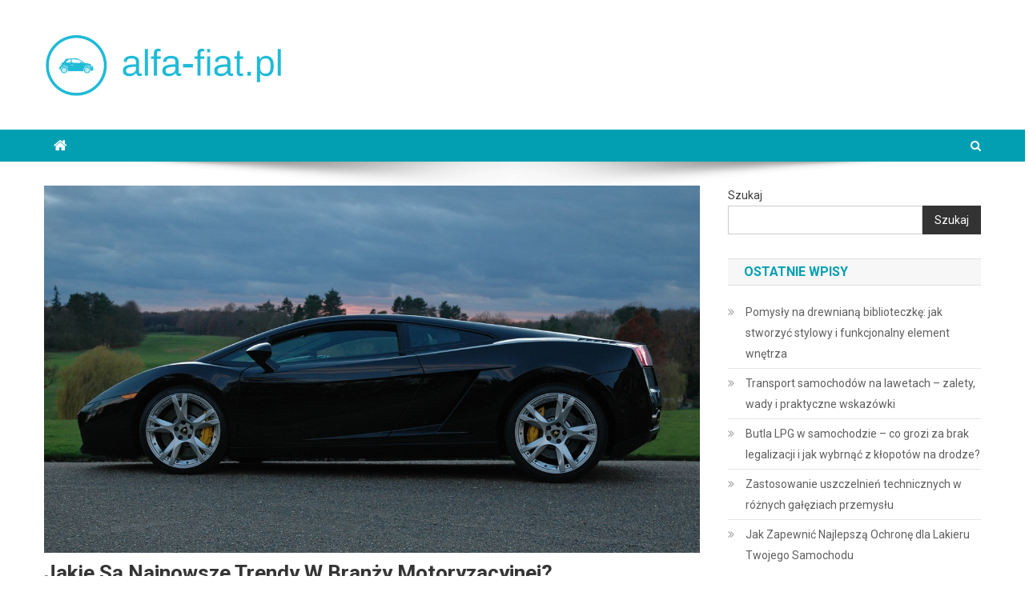

--- FILE ---
content_type: text/html; charset=UTF-8
request_url: https://alfa-fiat.pl/jakie-sa-najnowsze-trendy-w-branzy-motoryzacyjnej/
body_size: 82956
content:

<!doctype html>
<html lang="pl-PL">
<head>
<meta charset="UTF-8">
<meta name="viewport" content="width=device-width, initial-scale=1">
<link rel="profile" href="https://gmpg.org/xfn/11">

<meta name='robots' content='index, follow, max-image-preview:large, max-snippet:-1, max-video-preview:-1' />

	<!-- This site is optimized with the Yoast SEO plugin v26.8 - https://yoast.com/product/yoast-seo-wordpress/ -->
	<title>Jakie są najnowsze trendy w branży motoryzacyjnej? - alfa-fiat.pl</title>
	<link rel="canonical" href="https://alfa-fiat.pl/jakie-sa-najnowsze-trendy-w-branzy-motoryzacyjnej/" />
	<meta property="og:locale" content="pl_PL" />
	<meta property="og:type" content="article" />
	<meta property="og:title" content="Jakie są najnowsze trendy w branży motoryzacyjnej? - alfa-fiat.pl" />
	<meta property="og:description" content="Branża motoryzacyjna przechodzi obecnie prawdziwą rewolucję, a najnowsze trendy wskazują na dynamiczne zmiany, które kształtują przyszłość transportu. Elektryfikacja pojazdów, innowacyjne technologie oraz zmieniające się preferencje konsumentów to tylko niektóre z aspektów, które mają ogromny wpływ na rynek. W miarę jak coraz więcej osób zwraca uwagę na kwestie ekologiczne, producenci samochodów stają przed wyzwaniem dostosowania się [&hellip;]" />
	<meta property="og:url" content="https://alfa-fiat.pl/jakie-sa-najnowsze-trendy-w-branzy-motoryzacyjnej/" />
	<meta property="og:site_name" content="alfa-fiat.pl" />
	<meta property="article:published_time" content="2022-04-27T03:15:52+00:00" />
	<meta property="article:modified_time" content="2025-12-29T11:52:33+00:00" />
	<meta property="og:image" content="https://alfa-fiat.pl/wp-content/uploads/2023/03/Lamborghini_1678275997.jpg" />
	<meta property="og:image:width" content="1280" />
	<meta property="og:image:height" content="718" />
	<meta property="og:image:type" content="image/jpeg" />
	<meta name="author" content="alfa-fiat.pl" />
	<meta name="twitter:card" content="summary_large_image" />
	<meta name="twitter:label1" content="Napisane przez" />
	<meta name="twitter:data1" content="alfa-fiat.pl" />
	<meta name="twitter:label2" content="Szacowany czas czytania" />
	<meta name="twitter:data2" content="8 minut" />
	<script type="application/ld+json" class="yoast-schema-graph">{"@context":"https://schema.org","@graph":[{"@type":"Article","@id":"https://alfa-fiat.pl/jakie-sa-najnowsze-trendy-w-branzy-motoryzacyjnej/#article","isPartOf":{"@id":"https://alfa-fiat.pl/jakie-sa-najnowsze-trendy-w-branzy-motoryzacyjnej/"},"author":{"name":"alfa-fiat.pl","@id":"https://alfa-fiat.pl/#/schema/person/76494e04209e7c015980cfc3538f8999"},"headline":"Jakie są najnowsze trendy w branży motoryzacyjnej?","datePublished":"2022-04-27T03:15:52+00:00","dateModified":"2025-12-29T11:52:33+00:00","mainEntityOfPage":{"@id":"https://alfa-fiat.pl/jakie-sa-najnowsze-trendy-w-branzy-motoryzacyjnej/"},"wordCount":1549,"publisher":{"@id":"https://alfa-fiat.pl/#organization"},"image":{"@id":"https://alfa-fiat.pl/jakie-sa-najnowsze-trendy-w-branzy-motoryzacyjnej/#primaryimage"},"thumbnailUrl":"https://alfa-fiat.pl/wp-content/uploads/2023/03/Lamborghini_1678275997.jpg","articleSection":["Samochody"],"inLanguage":"pl-PL"},{"@type":"WebPage","@id":"https://alfa-fiat.pl/jakie-sa-najnowsze-trendy-w-branzy-motoryzacyjnej/","url":"https://alfa-fiat.pl/jakie-sa-najnowsze-trendy-w-branzy-motoryzacyjnej/","name":"Jakie są najnowsze trendy w branży motoryzacyjnej? - alfa-fiat.pl","isPartOf":{"@id":"https://alfa-fiat.pl/#website"},"primaryImageOfPage":{"@id":"https://alfa-fiat.pl/jakie-sa-najnowsze-trendy-w-branzy-motoryzacyjnej/#primaryimage"},"image":{"@id":"https://alfa-fiat.pl/jakie-sa-najnowsze-trendy-w-branzy-motoryzacyjnej/#primaryimage"},"thumbnailUrl":"https://alfa-fiat.pl/wp-content/uploads/2023/03/Lamborghini_1678275997.jpg","datePublished":"2022-04-27T03:15:52+00:00","dateModified":"2025-12-29T11:52:33+00:00","breadcrumb":{"@id":"https://alfa-fiat.pl/jakie-sa-najnowsze-trendy-w-branzy-motoryzacyjnej/#breadcrumb"},"inLanguage":"pl-PL","potentialAction":[{"@type":"ReadAction","target":["https://alfa-fiat.pl/jakie-sa-najnowsze-trendy-w-branzy-motoryzacyjnej/"]}]},{"@type":"ImageObject","inLanguage":"pl-PL","@id":"https://alfa-fiat.pl/jakie-sa-najnowsze-trendy-w-branzy-motoryzacyjnej/#primaryimage","url":"https://alfa-fiat.pl/wp-content/uploads/2023/03/Lamborghini_1678275997.jpg","contentUrl":"https://alfa-fiat.pl/wp-content/uploads/2023/03/Lamborghini_1678275997.jpg","width":1280,"height":718,"caption":"robert102 / Pixabay"},{"@type":"BreadcrumbList","@id":"https://alfa-fiat.pl/jakie-sa-najnowsze-trendy-w-branzy-motoryzacyjnej/#breadcrumb","itemListElement":[{"@type":"ListItem","position":1,"name":"Strona główna","item":"https://alfa-fiat.pl/"},{"@type":"ListItem","position":2,"name":"Jakie są najnowsze trendy w branży motoryzacyjnej?"}]},{"@type":"WebSite","@id":"https://alfa-fiat.pl/#website","url":"https://alfa-fiat.pl/","name":"alfa-fiat.pl","description":"","publisher":{"@id":"https://alfa-fiat.pl/#organization"},"potentialAction":[{"@type":"SearchAction","target":{"@type":"EntryPoint","urlTemplate":"https://alfa-fiat.pl/?s={search_term_string}"},"query-input":{"@type":"PropertyValueSpecification","valueRequired":true,"valueName":"search_term_string"}}],"inLanguage":"pl-PL"},{"@type":"Organization","@id":"https://alfa-fiat.pl/#organization","name":"alfa-fiat.pl","url":"https://alfa-fiat.pl/","logo":{"@type":"ImageObject","inLanguage":"pl-PL","@id":"https://alfa-fiat.pl/#/schema/logo/image/","url":"https://alfa-fiat.pl/wp-content/uploads/2023/11/cropped-alfa-fiatpl-high-resolution-logo-1.png","contentUrl":"https://alfa-fiat.pl/wp-content/uploads/2023/11/cropped-alfa-fiatpl-high-resolution-logo-1.png","width":300,"height":82,"caption":"alfa-fiat.pl"},"image":{"@id":"https://alfa-fiat.pl/#/schema/logo/image/"}},{"@type":"Person","@id":"https://alfa-fiat.pl/#/schema/person/76494e04209e7c015980cfc3538f8999","name":"alfa-fiat.pl","image":{"@type":"ImageObject","inLanguage":"pl-PL","@id":"https://alfa-fiat.pl/#/schema/person/image/","url":"https://secure.gravatar.com/avatar/bfd83fde509db3de9c690690b87690711d492ee9717552382212a506974c8308?s=96&d=mm&r=g","contentUrl":"https://secure.gravatar.com/avatar/bfd83fde509db3de9c690690b87690711d492ee9717552382212a506974c8308?s=96&d=mm&r=g","caption":"alfa-fiat.pl"},"sameAs":["https://alfa-fiat.pl"],"url":"https://alfa-fiat.pl/author/alfa-fiat-pl/"}]}</script>
	<!-- / Yoast SEO plugin. -->


<link rel='dns-prefetch' href='//fonts.googleapis.com' />
<link rel="alternate" type="application/rss+xml" title="alfa-fiat.pl &raquo; Kanał z wpisami" href="https://alfa-fiat.pl/feed/" />
<link rel="alternate" type="application/rss+xml" title="alfa-fiat.pl &raquo; Kanał z komentarzami" href="https://alfa-fiat.pl/comments/feed/" />
<link rel="alternate" title="oEmbed (JSON)" type="application/json+oembed" href="https://alfa-fiat.pl/wp-json/oembed/1.0/embed?url=https%3A%2F%2Falfa-fiat.pl%2Fjakie-sa-najnowsze-trendy-w-branzy-motoryzacyjnej%2F" />
<link rel="alternate" title="oEmbed (XML)" type="text/xml+oembed" href="https://alfa-fiat.pl/wp-json/oembed/1.0/embed?url=https%3A%2F%2Falfa-fiat.pl%2Fjakie-sa-najnowsze-trendy-w-branzy-motoryzacyjnej%2F&#038;format=xml" />
<style id='wp-img-auto-sizes-contain-inline-css' type='text/css'>
img:is([sizes=auto i],[sizes^="auto," i]){contain-intrinsic-size:3000px 1500px}
/*# sourceURL=wp-img-auto-sizes-contain-inline-css */
</style>
<style id='wp-emoji-styles-inline-css' type='text/css'>

	img.wp-smiley, img.emoji {
		display: inline !important;
		border: none !important;
		box-shadow: none !important;
		height: 1em !important;
		width: 1em !important;
		margin: 0 0.07em !important;
		vertical-align: -0.1em !important;
		background: none !important;
		padding: 0 !important;
	}
/*# sourceURL=wp-emoji-styles-inline-css */
</style>
<style id='wp-block-library-inline-css' type='text/css'>
:root{--wp-block-synced-color:#7a00df;--wp-block-synced-color--rgb:122,0,223;--wp-bound-block-color:var(--wp-block-synced-color);--wp-editor-canvas-background:#ddd;--wp-admin-theme-color:#007cba;--wp-admin-theme-color--rgb:0,124,186;--wp-admin-theme-color-darker-10:#006ba1;--wp-admin-theme-color-darker-10--rgb:0,107,160.5;--wp-admin-theme-color-darker-20:#005a87;--wp-admin-theme-color-darker-20--rgb:0,90,135;--wp-admin-border-width-focus:2px}@media (min-resolution:192dpi){:root{--wp-admin-border-width-focus:1.5px}}.wp-element-button{cursor:pointer}:root .has-very-light-gray-background-color{background-color:#eee}:root .has-very-dark-gray-background-color{background-color:#313131}:root .has-very-light-gray-color{color:#eee}:root .has-very-dark-gray-color{color:#313131}:root .has-vivid-green-cyan-to-vivid-cyan-blue-gradient-background{background:linear-gradient(135deg,#00d084,#0693e3)}:root .has-purple-crush-gradient-background{background:linear-gradient(135deg,#34e2e4,#4721fb 50%,#ab1dfe)}:root .has-hazy-dawn-gradient-background{background:linear-gradient(135deg,#faaca8,#dad0ec)}:root .has-subdued-olive-gradient-background{background:linear-gradient(135deg,#fafae1,#67a671)}:root .has-atomic-cream-gradient-background{background:linear-gradient(135deg,#fdd79a,#004a59)}:root .has-nightshade-gradient-background{background:linear-gradient(135deg,#330968,#31cdcf)}:root .has-midnight-gradient-background{background:linear-gradient(135deg,#020381,#2874fc)}:root{--wp--preset--font-size--normal:16px;--wp--preset--font-size--huge:42px}.has-regular-font-size{font-size:1em}.has-larger-font-size{font-size:2.625em}.has-normal-font-size{font-size:var(--wp--preset--font-size--normal)}.has-huge-font-size{font-size:var(--wp--preset--font-size--huge)}.has-text-align-center{text-align:center}.has-text-align-left{text-align:left}.has-text-align-right{text-align:right}.has-fit-text{white-space:nowrap!important}#end-resizable-editor-section{display:none}.aligncenter{clear:both}.items-justified-left{justify-content:flex-start}.items-justified-center{justify-content:center}.items-justified-right{justify-content:flex-end}.items-justified-space-between{justify-content:space-between}.screen-reader-text{border:0;clip-path:inset(50%);height:1px;margin:-1px;overflow:hidden;padding:0;position:absolute;width:1px;word-wrap:normal!important}.screen-reader-text:focus{background-color:#ddd;clip-path:none;color:#444;display:block;font-size:1em;height:auto;left:5px;line-height:normal;padding:15px 23px 14px;text-decoration:none;top:5px;width:auto;z-index:100000}html :where(.has-border-color){border-style:solid}html :where([style*=border-top-color]){border-top-style:solid}html :where([style*=border-right-color]){border-right-style:solid}html :where([style*=border-bottom-color]){border-bottom-style:solid}html :where([style*=border-left-color]){border-left-style:solid}html :where([style*=border-width]){border-style:solid}html :where([style*=border-top-width]){border-top-style:solid}html :where([style*=border-right-width]){border-right-style:solid}html :where([style*=border-bottom-width]){border-bottom-style:solid}html :where([style*=border-left-width]){border-left-style:solid}html :where(img[class*=wp-image-]){height:auto;max-width:100%}:where(figure){margin:0 0 1em}html :where(.is-position-sticky){--wp-admin--admin-bar--position-offset:var(--wp-admin--admin-bar--height,0px)}@media screen and (max-width:600px){html :where(.is-position-sticky){--wp-admin--admin-bar--position-offset:0px}}

/*# sourceURL=wp-block-library-inline-css */
</style><style id='wp-block-archives-inline-css' type='text/css'>
.wp-block-archives{box-sizing:border-box}.wp-block-archives-dropdown label{display:block}
/*# sourceURL=https://alfa-fiat.pl/wp-includes/blocks/archives/style.min.css */
</style>
<style id='wp-block-categories-inline-css' type='text/css'>
.wp-block-categories{box-sizing:border-box}.wp-block-categories.alignleft{margin-right:2em}.wp-block-categories.alignright{margin-left:2em}.wp-block-categories.wp-block-categories-dropdown.aligncenter{text-align:center}.wp-block-categories .wp-block-categories__label{display:block;width:100%}
/*# sourceURL=https://alfa-fiat.pl/wp-includes/blocks/categories/style.min.css */
</style>
<style id='wp-block-heading-inline-css' type='text/css'>
h1:where(.wp-block-heading).has-background,h2:where(.wp-block-heading).has-background,h3:where(.wp-block-heading).has-background,h4:where(.wp-block-heading).has-background,h5:where(.wp-block-heading).has-background,h6:where(.wp-block-heading).has-background{padding:1.25em 2.375em}h1.has-text-align-left[style*=writing-mode]:where([style*=vertical-lr]),h1.has-text-align-right[style*=writing-mode]:where([style*=vertical-rl]),h2.has-text-align-left[style*=writing-mode]:where([style*=vertical-lr]),h2.has-text-align-right[style*=writing-mode]:where([style*=vertical-rl]),h3.has-text-align-left[style*=writing-mode]:where([style*=vertical-lr]),h3.has-text-align-right[style*=writing-mode]:where([style*=vertical-rl]),h4.has-text-align-left[style*=writing-mode]:where([style*=vertical-lr]),h4.has-text-align-right[style*=writing-mode]:where([style*=vertical-rl]),h5.has-text-align-left[style*=writing-mode]:where([style*=vertical-lr]),h5.has-text-align-right[style*=writing-mode]:where([style*=vertical-rl]),h6.has-text-align-left[style*=writing-mode]:where([style*=vertical-lr]),h6.has-text-align-right[style*=writing-mode]:where([style*=vertical-rl]){rotate:180deg}
/*# sourceURL=https://alfa-fiat.pl/wp-includes/blocks/heading/style.min.css */
</style>
<style id='wp-block-latest-comments-inline-css' type='text/css'>
ol.wp-block-latest-comments{box-sizing:border-box;margin-left:0}:where(.wp-block-latest-comments:not([style*=line-height] .wp-block-latest-comments__comment)){line-height:1.1}:where(.wp-block-latest-comments:not([style*=line-height] .wp-block-latest-comments__comment-excerpt p)){line-height:1.8}.has-dates :where(.wp-block-latest-comments:not([style*=line-height])),.has-excerpts :where(.wp-block-latest-comments:not([style*=line-height])){line-height:1.5}.wp-block-latest-comments .wp-block-latest-comments{padding-left:0}.wp-block-latest-comments__comment{list-style:none;margin-bottom:1em}.has-avatars .wp-block-latest-comments__comment{list-style:none;min-height:2.25em}.has-avatars .wp-block-latest-comments__comment .wp-block-latest-comments__comment-excerpt,.has-avatars .wp-block-latest-comments__comment .wp-block-latest-comments__comment-meta{margin-left:3.25em}.wp-block-latest-comments__comment-excerpt p{font-size:.875em;margin:.36em 0 1.4em}.wp-block-latest-comments__comment-date{display:block;font-size:.75em}.wp-block-latest-comments .avatar,.wp-block-latest-comments__comment-avatar{border-radius:1.5em;display:block;float:left;height:2.5em;margin-right:.75em;width:2.5em}.wp-block-latest-comments[class*=-font-size] a,.wp-block-latest-comments[style*=font-size] a{font-size:inherit}
/*# sourceURL=https://alfa-fiat.pl/wp-includes/blocks/latest-comments/style.min.css */
</style>
<style id='wp-block-latest-posts-inline-css' type='text/css'>
.wp-block-latest-posts{box-sizing:border-box}.wp-block-latest-posts.alignleft{margin-right:2em}.wp-block-latest-posts.alignright{margin-left:2em}.wp-block-latest-posts.wp-block-latest-posts__list{list-style:none}.wp-block-latest-posts.wp-block-latest-posts__list li{clear:both;overflow-wrap:break-word}.wp-block-latest-posts.is-grid{display:flex;flex-wrap:wrap}.wp-block-latest-posts.is-grid li{margin:0 1.25em 1.25em 0;width:100%}@media (min-width:600px){.wp-block-latest-posts.columns-2 li{width:calc(50% - .625em)}.wp-block-latest-posts.columns-2 li:nth-child(2n){margin-right:0}.wp-block-latest-posts.columns-3 li{width:calc(33.33333% - .83333em)}.wp-block-latest-posts.columns-3 li:nth-child(3n){margin-right:0}.wp-block-latest-posts.columns-4 li{width:calc(25% - .9375em)}.wp-block-latest-posts.columns-4 li:nth-child(4n){margin-right:0}.wp-block-latest-posts.columns-5 li{width:calc(20% - 1em)}.wp-block-latest-posts.columns-5 li:nth-child(5n){margin-right:0}.wp-block-latest-posts.columns-6 li{width:calc(16.66667% - 1.04167em)}.wp-block-latest-posts.columns-6 li:nth-child(6n){margin-right:0}}:root :where(.wp-block-latest-posts.is-grid){padding:0}:root :where(.wp-block-latest-posts.wp-block-latest-posts__list){padding-left:0}.wp-block-latest-posts__post-author,.wp-block-latest-posts__post-date{display:block;font-size:.8125em}.wp-block-latest-posts__post-excerpt,.wp-block-latest-posts__post-full-content{margin-bottom:1em;margin-top:.5em}.wp-block-latest-posts__featured-image a{display:inline-block}.wp-block-latest-posts__featured-image img{height:auto;max-width:100%;width:auto}.wp-block-latest-posts__featured-image.alignleft{float:left;margin-right:1em}.wp-block-latest-posts__featured-image.alignright{float:right;margin-left:1em}.wp-block-latest-posts__featured-image.aligncenter{margin-bottom:1em;text-align:center}
/*# sourceURL=https://alfa-fiat.pl/wp-includes/blocks/latest-posts/style.min.css */
</style>
<style id='wp-block-search-inline-css' type='text/css'>
.wp-block-search__button{margin-left:10px;word-break:normal}.wp-block-search__button.has-icon{line-height:0}.wp-block-search__button svg{height:1.25em;min-height:24px;min-width:24px;width:1.25em;fill:currentColor;vertical-align:text-bottom}:where(.wp-block-search__button){border:1px solid #ccc;padding:6px 10px}.wp-block-search__inside-wrapper{display:flex;flex:auto;flex-wrap:nowrap;max-width:100%}.wp-block-search__label{width:100%}.wp-block-search.wp-block-search__button-only .wp-block-search__button{box-sizing:border-box;display:flex;flex-shrink:0;justify-content:center;margin-left:0;max-width:100%}.wp-block-search.wp-block-search__button-only .wp-block-search__inside-wrapper{min-width:0!important;transition-property:width}.wp-block-search.wp-block-search__button-only .wp-block-search__input{flex-basis:100%;transition-duration:.3s}.wp-block-search.wp-block-search__button-only.wp-block-search__searchfield-hidden,.wp-block-search.wp-block-search__button-only.wp-block-search__searchfield-hidden .wp-block-search__inside-wrapper{overflow:hidden}.wp-block-search.wp-block-search__button-only.wp-block-search__searchfield-hidden .wp-block-search__input{border-left-width:0!important;border-right-width:0!important;flex-basis:0;flex-grow:0;margin:0;min-width:0!important;padding-left:0!important;padding-right:0!important;width:0!important}:where(.wp-block-search__input){appearance:none;border:1px solid #949494;flex-grow:1;font-family:inherit;font-size:inherit;font-style:inherit;font-weight:inherit;letter-spacing:inherit;line-height:inherit;margin-left:0;margin-right:0;min-width:3rem;padding:8px;text-decoration:unset!important;text-transform:inherit}:where(.wp-block-search__button-inside .wp-block-search__inside-wrapper){background-color:#fff;border:1px solid #949494;box-sizing:border-box;padding:4px}:where(.wp-block-search__button-inside .wp-block-search__inside-wrapper) .wp-block-search__input{border:none;border-radius:0;padding:0 4px}:where(.wp-block-search__button-inside .wp-block-search__inside-wrapper) .wp-block-search__input:focus{outline:none}:where(.wp-block-search__button-inside .wp-block-search__inside-wrapper) :where(.wp-block-search__button){padding:4px 8px}.wp-block-search.aligncenter .wp-block-search__inside-wrapper{margin:auto}.wp-block[data-align=right] .wp-block-search.wp-block-search__button-only .wp-block-search__inside-wrapper{float:right}
/*# sourceURL=https://alfa-fiat.pl/wp-includes/blocks/search/style.min.css */
</style>
<style id='wp-block-group-inline-css' type='text/css'>
.wp-block-group{box-sizing:border-box}:where(.wp-block-group.wp-block-group-is-layout-constrained){position:relative}
/*# sourceURL=https://alfa-fiat.pl/wp-includes/blocks/group/style.min.css */
</style>
<style id='global-styles-inline-css' type='text/css'>
:root{--wp--preset--aspect-ratio--square: 1;--wp--preset--aspect-ratio--4-3: 4/3;--wp--preset--aspect-ratio--3-4: 3/4;--wp--preset--aspect-ratio--3-2: 3/2;--wp--preset--aspect-ratio--2-3: 2/3;--wp--preset--aspect-ratio--16-9: 16/9;--wp--preset--aspect-ratio--9-16: 9/16;--wp--preset--color--black: #000000;--wp--preset--color--cyan-bluish-gray: #abb8c3;--wp--preset--color--white: #ffffff;--wp--preset--color--pale-pink: #f78da7;--wp--preset--color--vivid-red: #cf2e2e;--wp--preset--color--luminous-vivid-orange: #ff6900;--wp--preset--color--luminous-vivid-amber: #fcb900;--wp--preset--color--light-green-cyan: #7bdcb5;--wp--preset--color--vivid-green-cyan: #00d084;--wp--preset--color--pale-cyan-blue: #8ed1fc;--wp--preset--color--vivid-cyan-blue: #0693e3;--wp--preset--color--vivid-purple: #9b51e0;--wp--preset--gradient--vivid-cyan-blue-to-vivid-purple: linear-gradient(135deg,rgb(6,147,227) 0%,rgb(155,81,224) 100%);--wp--preset--gradient--light-green-cyan-to-vivid-green-cyan: linear-gradient(135deg,rgb(122,220,180) 0%,rgb(0,208,130) 100%);--wp--preset--gradient--luminous-vivid-amber-to-luminous-vivid-orange: linear-gradient(135deg,rgb(252,185,0) 0%,rgb(255,105,0) 100%);--wp--preset--gradient--luminous-vivid-orange-to-vivid-red: linear-gradient(135deg,rgb(255,105,0) 0%,rgb(207,46,46) 100%);--wp--preset--gradient--very-light-gray-to-cyan-bluish-gray: linear-gradient(135deg,rgb(238,238,238) 0%,rgb(169,184,195) 100%);--wp--preset--gradient--cool-to-warm-spectrum: linear-gradient(135deg,rgb(74,234,220) 0%,rgb(151,120,209) 20%,rgb(207,42,186) 40%,rgb(238,44,130) 60%,rgb(251,105,98) 80%,rgb(254,248,76) 100%);--wp--preset--gradient--blush-light-purple: linear-gradient(135deg,rgb(255,206,236) 0%,rgb(152,150,240) 100%);--wp--preset--gradient--blush-bordeaux: linear-gradient(135deg,rgb(254,205,165) 0%,rgb(254,45,45) 50%,rgb(107,0,62) 100%);--wp--preset--gradient--luminous-dusk: linear-gradient(135deg,rgb(255,203,112) 0%,rgb(199,81,192) 50%,rgb(65,88,208) 100%);--wp--preset--gradient--pale-ocean: linear-gradient(135deg,rgb(255,245,203) 0%,rgb(182,227,212) 50%,rgb(51,167,181) 100%);--wp--preset--gradient--electric-grass: linear-gradient(135deg,rgb(202,248,128) 0%,rgb(113,206,126) 100%);--wp--preset--gradient--midnight: linear-gradient(135deg,rgb(2,3,129) 0%,rgb(40,116,252) 100%);--wp--preset--font-size--small: 13px;--wp--preset--font-size--medium: 20px;--wp--preset--font-size--large: 36px;--wp--preset--font-size--x-large: 42px;--wp--preset--spacing--20: 0.44rem;--wp--preset--spacing--30: 0.67rem;--wp--preset--spacing--40: 1rem;--wp--preset--spacing--50: 1.5rem;--wp--preset--spacing--60: 2.25rem;--wp--preset--spacing--70: 3.38rem;--wp--preset--spacing--80: 5.06rem;--wp--preset--shadow--natural: 6px 6px 9px rgba(0, 0, 0, 0.2);--wp--preset--shadow--deep: 12px 12px 50px rgba(0, 0, 0, 0.4);--wp--preset--shadow--sharp: 6px 6px 0px rgba(0, 0, 0, 0.2);--wp--preset--shadow--outlined: 6px 6px 0px -3px rgb(255, 255, 255), 6px 6px rgb(0, 0, 0);--wp--preset--shadow--crisp: 6px 6px 0px rgb(0, 0, 0);}:where(.is-layout-flex){gap: 0.5em;}:where(.is-layout-grid){gap: 0.5em;}body .is-layout-flex{display: flex;}.is-layout-flex{flex-wrap: wrap;align-items: center;}.is-layout-flex > :is(*, div){margin: 0;}body .is-layout-grid{display: grid;}.is-layout-grid > :is(*, div){margin: 0;}:where(.wp-block-columns.is-layout-flex){gap: 2em;}:where(.wp-block-columns.is-layout-grid){gap: 2em;}:where(.wp-block-post-template.is-layout-flex){gap: 1.25em;}:where(.wp-block-post-template.is-layout-grid){gap: 1.25em;}.has-black-color{color: var(--wp--preset--color--black) !important;}.has-cyan-bluish-gray-color{color: var(--wp--preset--color--cyan-bluish-gray) !important;}.has-white-color{color: var(--wp--preset--color--white) !important;}.has-pale-pink-color{color: var(--wp--preset--color--pale-pink) !important;}.has-vivid-red-color{color: var(--wp--preset--color--vivid-red) !important;}.has-luminous-vivid-orange-color{color: var(--wp--preset--color--luminous-vivid-orange) !important;}.has-luminous-vivid-amber-color{color: var(--wp--preset--color--luminous-vivid-amber) !important;}.has-light-green-cyan-color{color: var(--wp--preset--color--light-green-cyan) !important;}.has-vivid-green-cyan-color{color: var(--wp--preset--color--vivid-green-cyan) !important;}.has-pale-cyan-blue-color{color: var(--wp--preset--color--pale-cyan-blue) !important;}.has-vivid-cyan-blue-color{color: var(--wp--preset--color--vivid-cyan-blue) !important;}.has-vivid-purple-color{color: var(--wp--preset--color--vivid-purple) !important;}.has-black-background-color{background-color: var(--wp--preset--color--black) !important;}.has-cyan-bluish-gray-background-color{background-color: var(--wp--preset--color--cyan-bluish-gray) !important;}.has-white-background-color{background-color: var(--wp--preset--color--white) !important;}.has-pale-pink-background-color{background-color: var(--wp--preset--color--pale-pink) !important;}.has-vivid-red-background-color{background-color: var(--wp--preset--color--vivid-red) !important;}.has-luminous-vivid-orange-background-color{background-color: var(--wp--preset--color--luminous-vivid-orange) !important;}.has-luminous-vivid-amber-background-color{background-color: var(--wp--preset--color--luminous-vivid-amber) !important;}.has-light-green-cyan-background-color{background-color: var(--wp--preset--color--light-green-cyan) !important;}.has-vivid-green-cyan-background-color{background-color: var(--wp--preset--color--vivid-green-cyan) !important;}.has-pale-cyan-blue-background-color{background-color: var(--wp--preset--color--pale-cyan-blue) !important;}.has-vivid-cyan-blue-background-color{background-color: var(--wp--preset--color--vivid-cyan-blue) !important;}.has-vivid-purple-background-color{background-color: var(--wp--preset--color--vivid-purple) !important;}.has-black-border-color{border-color: var(--wp--preset--color--black) !important;}.has-cyan-bluish-gray-border-color{border-color: var(--wp--preset--color--cyan-bluish-gray) !important;}.has-white-border-color{border-color: var(--wp--preset--color--white) !important;}.has-pale-pink-border-color{border-color: var(--wp--preset--color--pale-pink) !important;}.has-vivid-red-border-color{border-color: var(--wp--preset--color--vivid-red) !important;}.has-luminous-vivid-orange-border-color{border-color: var(--wp--preset--color--luminous-vivid-orange) !important;}.has-luminous-vivid-amber-border-color{border-color: var(--wp--preset--color--luminous-vivid-amber) !important;}.has-light-green-cyan-border-color{border-color: var(--wp--preset--color--light-green-cyan) !important;}.has-vivid-green-cyan-border-color{border-color: var(--wp--preset--color--vivid-green-cyan) !important;}.has-pale-cyan-blue-border-color{border-color: var(--wp--preset--color--pale-cyan-blue) !important;}.has-vivid-cyan-blue-border-color{border-color: var(--wp--preset--color--vivid-cyan-blue) !important;}.has-vivid-purple-border-color{border-color: var(--wp--preset--color--vivid-purple) !important;}.has-vivid-cyan-blue-to-vivid-purple-gradient-background{background: var(--wp--preset--gradient--vivid-cyan-blue-to-vivid-purple) !important;}.has-light-green-cyan-to-vivid-green-cyan-gradient-background{background: var(--wp--preset--gradient--light-green-cyan-to-vivid-green-cyan) !important;}.has-luminous-vivid-amber-to-luminous-vivid-orange-gradient-background{background: var(--wp--preset--gradient--luminous-vivid-amber-to-luminous-vivid-orange) !important;}.has-luminous-vivid-orange-to-vivid-red-gradient-background{background: var(--wp--preset--gradient--luminous-vivid-orange-to-vivid-red) !important;}.has-very-light-gray-to-cyan-bluish-gray-gradient-background{background: var(--wp--preset--gradient--very-light-gray-to-cyan-bluish-gray) !important;}.has-cool-to-warm-spectrum-gradient-background{background: var(--wp--preset--gradient--cool-to-warm-spectrum) !important;}.has-blush-light-purple-gradient-background{background: var(--wp--preset--gradient--blush-light-purple) !important;}.has-blush-bordeaux-gradient-background{background: var(--wp--preset--gradient--blush-bordeaux) !important;}.has-luminous-dusk-gradient-background{background: var(--wp--preset--gradient--luminous-dusk) !important;}.has-pale-ocean-gradient-background{background: var(--wp--preset--gradient--pale-ocean) !important;}.has-electric-grass-gradient-background{background: var(--wp--preset--gradient--electric-grass) !important;}.has-midnight-gradient-background{background: var(--wp--preset--gradient--midnight) !important;}.has-small-font-size{font-size: var(--wp--preset--font-size--small) !important;}.has-medium-font-size{font-size: var(--wp--preset--font-size--medium) !important;}.has-large-font-size{font-size: var(--wp--preset--font-size--large) !important;}.has-x-large-font-size{font-size: var(--wp--preset--font-size--x-large) !important;}
/*# sourceURL=global-styles-inline-css */
</style>

<style id='classic-theme-styles-inline-css' type='text/css'>
/*! This file is auto-generated */
.wp-block-button__link{color:#fff;background-color:#32373c;border-radius:9999px;box-shadow:none;text-decoration:none;padding:calc(.667em + 2px) calc(1.333em + 2px);font-size:1.125em}.wp-block-file__button{background:#32373c;color:#fff;text-decoration:none}
/*# sourceURL=/wp-includes/css/classic-themes.min.css */
</style>
<link rel='stylesheet' id='news-portal-fonts-css' href='https://fonts.googleapis.com/css?family=Roboto+Condensed%3A300italic%2C400italic%2C700italic%2C400%2C300%2C700%7CRoboto%3A300%2C400%2C400i%2C500%2C700%7CTitillium+Web%3A400%2C600%2C700%2C300&#038;subset=latin%2Clatin-ext' type='text/css' media='all' />
<link rel='stylesheet' id='font-awesome-css' href='https://alfa-fiat.pl/wp-content/themes/news-portal/assets/library/font-awesome/css/font-awesome.min.css?ver=4.7.0' type='text/css' media='all' />
<link rel='stylesheet' id='lightslider-style-css' href='https://alfa-fiat.pl/wp-content/themes/news-portal/assets/library/lightslider/css/lightslider.min.css?ver=1.1.6' type='text/css' media='all' />
<link rel='stylesheet' id='news-portal-style-css' href='https://alfa-fiat.pl/wp-content/themes/news-portal-child/style.css?ver=1.3.3' type='text/css' media='all' />
<link rel='stylesheet' id='news-portal-responsive-style-css' href='https://alfa-fiat.pl/wp-content/themes/news-portal/assets/css/np-responsive.css?ver=1.3.3' type='text/css' media='all' />
<link rel='stylesheet' id='arpw-style-css' href='https://alfa-fiat.pl/wp-content/plugins/advanced-random-posts-widget/assets/css/arpw-frontend.css?ver=6.9' type='text/css' media='all' />
<link rel='stylesheet' id='yarppRelatedCss-css' href='https://alfa-fiat.pl/wp-content/plugins/yet-another-related-posts-plugin/style/related.css?ver=5.30.11' type='text/css' media='all' />
<script type="text/javascript" src="https://alfa-fiat.pl/wp-includes/js/jquery/jquery.min.js?ver=3.7.1" id="jquery-core-js"></script>
<script type="text/javascript" src="https://alfa-fiat.pl/wp-includes/js/jquery/jquery-migrate.min.js?ver=3.4.1" id="jquery-migrate-js"></script>
<link rel="https://api.w.org/" href="https://alfa-fiat.pl/wp-json/" /><link rel="alternate" title="JSON" type="application/json" href="https://alfa-fiat.pl/wp-json/wp/v2/posts/795" /><link rel="EditURI" type="application/rsd+xml" title="RSD" href="https://alfa-fiat.pl/xmlrpc.php?rsd" />
<meta name="generator" content="WordPress 6.9" />
<link rel='shortlink' href='https://alfa-fiat.pl/?p=795' />

		<!-- GA Google Analytics @ https://m0n.co/ga -->
		<script async src="https://www.googletagmanager.com/gtag/js?id=G-VLPSJDNEC9"></script>
		<script>
			window.dataLayer = window.dataLayer || [];
			function gtag(){dataLayer.push(arguments);}
			gtag('js', new Date());
			gtag('config', 'G-VLPSJDNEC9');
		</script>

	<!-- Analytics by WP Statistics - https://wp-statistics.com -->
<!--News Portal CSS -->
<style type="text/css">
.category-button.np-cat-3 a{background:#00a9e0}.category-button.np-cat-3 a:hover{background:#0077ae}.np-block-title .np-cat-3{color:#00a9e0}.category-button.np-cat-2 a{background:#00a9e0}.category-button.np-cat-2 a:hover{background:#0077ae}.np-block-title .np-cat-2{color:#00a9e0}.navigation .nav-links a,.bttn,button,input[type='button'],input[type='reset'],input[type='submit'],.navigation .nav-links a:hover,.bttn:hover,button,input[type='button']:hover,input[type='reset']:hover,input[type='submit']:hover,.widget_search .search-submit,.edit-link .post-edit-link,.reply .comment-reply-link,.np-top-header-wrap,.np-header-menu-wrapper,#site-navigation ul.sub-menu,#site-navigation ul.children,.np-header-menu-wrapper::before,.np-header-menu-wrapper::after,.np-header-search-wrapper .search-form-main .search-submit,.news_portal_slider .lSAction > a:hover,.news_portal_default_tabbed ul.widget-tabs li,.np-full-width-title-nav-wrap .carousel-nav-action .carousel-controls:hover,.news_portal_social_media .social-link a,.np-archive-more .np-button:hover,.error404 .page-title,#np-scrollup,.news_portal_featured_slider .slider-posts .lSAction > a:hover,div.wpforms-container-full .wpforms-form input[type='submit'],div.wpforms-container-full .wpforms-form button[type='submit'],div.wpforms-container-full .wpforms-form .wpforms-page-button,div.wpforms-container-full .wpforms-form input[type='submit']:hover,div.wpforms-container-full .wpforms-form button[type='submit']:hover,div.wpforms-container-full .wpforms-form .wpforms-page-button:hover,.widget.widget_tag_cloud a:hover{background:#029FB2}
.home .np-home-icon a,.np-home-icon a:hover,#site-navigation ul li:hover > a,#site-navigation ul li.current-menu-item > a,#site-navigation ul li.current_page_item > a,#site-navigation ul li.current-menu-ancestor > a,#site-navigation ul li.focus > a,.news_portal_default_tabbed ul.widget-tabs li.ui-tabs-active,.news_portal_default_tabbed ul.widget-tabs li:hover{background:#006d80}
.np-header-menu-block-wrap::before,.np-header-menu-block-wrap::after{border-right-color:#006d80}
a,a:hover,a:focus,a:active,.widget a:hover,.widget a:hover::before,.widget li:hover::before,.entry-footer a:hover,.comment-author .fn .url:hover,#cancel-comment-reply-link,#cancel-comment-reply-link:before,.logged-in-as a,.np-slide-content-wrap .post-title a:hover,#top-footer .widget a:hover,#top-footer .widget a:hover:before,#top-footer .widget li:hover:before,.news_portal_featured_posts .np-single-post .np-post-content .np-post-title a:hover,.news_portal_fullwidth_posts .np-single-post .np-post-title a:hover,.news_portal_block_posts .layout3 .np-primary-block-wrap .np-single-post .np-post-title a:hover,.news_portal_featured_posts .layout2 .np-single-post-wrap .np-post-content .np-post-title a:hover,.np-block-title,.widget-title,.page-header .page-title,.np-related-title,.np-post-meta span:hover,.np-post-meta span a:hover,.news_portal_featured_posts .layout2 .np-single-post-wrap .np-post-content .np-post-meta span:hover,.news_portal_featured_posts .layout2 .np-single-post-wrap .np-post-content .np-post-meta span a:hover,.np-post-title.small-size a:hover,#footer-navigation ul li a:hover,.entry-title a:hover,.entry-meta span a:hover,.entry-meta span:hover,.np-post-meta span:hover,.np-post-meta span a:hover,.news_portal_featured_posts .np-single-post-wrap .np-post-content .np-post-meta span:hover,.news_portal_featured_posts .np-single-post-wrap .np-post-content .np-post-meta span a:hover,.news_portal_featured_slider .featured-posts .np-single-post .np-post-content .np-post-title a:hover{color:#029FB2}
.navigation .nav-links a,.bttn,button,input[type='button'],input[type='reset'],input[type='submit'],.widget_search .search-submit,.np-archive-more .np-button:hover,.widget.widget_tag_cloud a:hover{border-color:#029FB2}
.comment-list .comment-body,.np-header-search-wrapper .search-form-main{border-top-color:#029FB2}
.np-header-search-wrapper .search-form-main:before{border-bottom-color:#029FB2}
@media (max-width:768px){#site-navigation,.main-small-navigation li.current-menu-item > .sub-toggle i{background:#029FB2 !important}}
.site-title,.site-description{position:absolute;clip:rect(1px,1px,1px,1px)}
</style></head>

<body data-rsssl=1 class="wp-singular post-template-default single single-post postid-795 single-format-standard wp-custom-logo wp-theme-news-portal wp-child-theme-news-portal-child right-sidebar fullwidth_layout">


<div id="page" class="site">

	<a class="skip-link screen-reader-text" href="#content">Skip to content</a>

	<header id="masthead" class="site-header" role="banner"><div class="np-logo-section-wrapper"><div class="mt-container">		<div class="site-branding">

			<a href="https://alfa-fiat.pl/" class="custom-logo-link" rel="home"><img width="300" height="82" src="https://alfa-fiat.pl/wp-content/uploads/2023/11/cropped-alfa-fiatpl-high-resolution-logo-1.png" class="custom-logo" alt="alfa-fiat.pl" decoding="async" /></a>
							<p class="site-title"><a href="https://alfa-fiat.pl/" rel="home">alfa-fiat.pl</a></p>
						
		</div><!-- .site-branding -->
		<div class="np-header-ads-area">
					</div><!-- .np-header-ads-area -->
</div><!-- .mt-container --></div><!-- .np-logo-section-wrapper -->		<div id="np-menu-wrap" class="np-header-menu-wrapper">
			<div class="np-header-menu-block-wrap">
				<div class="mt-container">
												<div class="np-home-icon">
								<a href="https://alfa-fiat.pl/" rel="home"> <i class="fa fa-home"> </i> </a>
							</div><!-- .np-home-icon -->
										<div class="mt-header-menu-wrap">
						<a href="javascript:void(0)" class="menu-toggle hide"><i class="fa fa-navicon"> </i> </a>
						<nav id="site-navigation" class="main-navigation" role="navigation">
							<div id="primary-menu" class="menu"></div>
						</nav><!-- #site-navigation -->
					</div><!-- .mt-header-menu-wrap -->
											<div class="np-header-search-wrapper">                    
			                <span class="search-main"><a href="javascript:void(0)"><i class="fa fa-search"></i></a></span>
			                <div class="search-form-main np-clearfix">
				                <form role="search" method="get" class="search-form" action="https://alfa-fiat.pl/">
				<label>
					<span class="screen-reader-text">Szukaj:</span>
					<input type="search" class="search-field" placeholder="Szukaj &hellip;" value="" name="s" />
				</label>
				<input type="submit" class="search-submit" value="Szukaj" />
			</form>				            </div>
						</div><!-- .np-header-search-wrapper -->
									</div>
			</div>
		</div><!-- .np-header-menu-wrapper -->
</header><!-- .site-header -->
	<div id="content" class="site-content">
		<div class="mt-container">
<div class="mt-single-content-wrapper">

	<div id="primary" class="content-area">
		<main id="main" class="site-main" role="main">

		
<article id="post-795" class="post-795 post type-post status-publish format-standard has-post-thumbnail hentry category-samochody">

	<div class="np-article-thumb">
		<img width="1280" height="718" src="https://alfa-fiat.pl/wp-content/uploads/2023/03/Lamborghini_1678275997.jpg" class="attachment-full size-full wp-post-image" alt="" decoding="async" fetchpriority="high" srcset="https://alfa-fiat.pl/wp-content/uploads/2023/03/Lamborghini_1678275997.jpg 1280w, https://alfa-fiat.pl/wp-content/uploads/2023/03/Lamborghini_1678275997-300x168.jpg 300w, https://alfa-fiat.pl/wp-content/uploads/2023/03/Lamborghini_1678275997-1024x574.jpg 1024w, https://alfa-fiat.pl/wp-content/uploads/2023/03/Lamborghini_1678275997-768x431.jpg 768w" sizes="(max-width: 1280px) 100vw, 1280px" />	</div><!-- .np-article-thumb -->

	<header class="entry-header">
		<h1 class="entry-title">Jakie są najnowsze trendy w branży motoryzacyjnej?</h1>		<div class="post-cats-list">
							<span class="category-button np-cat-2"><a href="https://alfa-fiat.pl/kategoria/samochody/">Samochody</a></span>
					</div>
		<div class="entry-meta">
			<span class="posted-on"><a href="https://alfa-fiat.pl/jakie-sa-najnowsze-trendy-w-branzy-motoryzacyjnej/" rel="bookmark"><time class="entry-date published" datetime="2022-04-27T05:15:52+02:00">2022-04-27</time><time class="updated" datetime="2025-12-29T12:52:33+01:00">2025-12-29</time></a></span><span class="byline"><span class="author vcard"><a class="url fn n" href="https://alfa-fiat.pl/author/alfa-fiat-pl/">alfa-fiat.pl</a></span></span>		</div><!-- .entry-meta -->
	</header><!-- .entry-header -->

	<div class="entry-content">
		<p>Branża motoryzacyjna przechodzi obecnie prawdziwą rewolucję, a najnowsze trendy wskazują na dynamiczne zmiany, które kształtują przyszłość transportu. Elektryfikacja pojazdów, innowacyjne technologie oraz zmieniające się preferencje konsumentów to tylko niektóre z aspektów, które mają ogromny wpływ na rynek. W miarę jak coraz więcej osób zwraca uwagę na kwestie ekologiczne, producenci samochodów stają przed wyzwaniem dostosowania się do tych oczekiwań. Warto przyjrzeć się, co nowego dzieje się w motoryzacji i jakie rozwiązania mogą wpłynąć na nasze codzienne życie.</p>
<h2>Jakie są kluczowe trendy w elektryfikacji pojazdów?</h2>
<p>Elektryfikacja pojazdów to obecnie jeden z najważniejszych trendów w branży motoryzacyjnej. Coraz więcej producentów samochodów wprowadza na rynek modele elektryczne oraz hybrydowe, co odpowiada na rosnące zapotrzebowanie na bardziej ekologiczne rozwiązania transportowe. Przemiany te są rezultatem zarówno obaw o zmiany klimatyczne, jak i dążenia do ograniczenia emisji spalin w miastach.</p>
<p>Znaczący postęp w technologii baterii ma kluczowe znaczenie dla elektryfikacji pojazdów. Producenci inwestują w rozwój baterii o <strong>większej pojemności</strong>, co pozwala na dłuższy zasięg pojazdów elektrycznych. Dzięki temu użytkownicy nie muszą martwić się o częste ładowanie swoich samochodów, co zwiększa ich komfort i wygodę w codziennym użytkowaniu.</p>
<p>Infrastruktura ładowania również odgrywa kluczową rolę w rozwoju tego segmentu. W wielu krajach powstają nowe stacje ładowania, co sprawia, że dostępność punktów ładowania staje się coraz lepsza. Wprowadzenie szybkich stacji ładowania pozwala na znaczące skrócenie czasu ładowania, co jest istotne dla kierowców podróżujących na dłuższe dystanse.</p>
<table>
<thead>
<tr>
<th>Trend</th>
<th>Opis</th>
<th>Przykład</th>
</tr>
</thead>
<tbody>
<tr>
<td>Wzrost liczby modeli elektrycznych</td>
<td>Producenci wprowadzają coraz więcej wersji elektrycznych, zarówno w segmencie samochodów osobowych, jak i dostawczych.</td>
<td>Marki takie jak Tesla, Volkswagen, czy Hyundai oferują szeroką gamę modeli elektrycznych.</td>
</tr>
<tr>
<td>Rozwój technologii baterii</td>
<td>Inwestycje w badania i rozwój doprowadziły do zwiększenia efektywności baterii oraz ich pojemności.</td>
<td>Baterie litowo-jonowe nowej generacji, które zapewniają dłuższy zasięg.</td>
</tr>
<tr>
<td>Wzrost infrastruktury ładowania</td>
<td>Budowa stacji ładowania w miastach oraz na trasach szybkiego ruchu.</td>
<td>Inwestycje w szybkich ładowarkach, które mogą naładować pojazd w kilkanaście minut.</td>
</tr>
</tbody>
</table>
<p>Wszystkie te zmiany przyczyniają się do szybkiego rozwoju rynku pojazdów elektrycznych, co z pewnością wpłynie na przyszłość transportu i naszej mobilności. Elektryfikacja pojazdów staje się nie tylko trendem, ale również koniecznością w obliczu globalnych wyzwań ekologicznych. Zwiększona świadomość ekologiczna społeczeństwa kształtuje nowe standardy, które z czasem mają szansę na pełne wdrożenie w codziennym życiu kierowców.</p>
<h2>Jakie innowacje technologiczne zmieniają motoryzację?</h2>
<p>Innowacje technologiczne w motoryzacji rozwijają się w zawrotnym tempie, wprowadzając szereg rozwiązań, które zmieniają nasze doświadczenia za kierownicą. Przykładem są <strong>autonomiczne systemy jazdy</strong>, które wykorzystują najnowsze osiągnięcia w dziedzinie sztucznej inteligencji oraz czujników, aby umożliwić pojazdom samodzielne poruszanie się. Działają one na zasadzie zbierania danych z otoczenia, co pozwala na identyfikację przeszkód, a następnie podejmowanie decyzji w czasie rzeczywistym, co znacząco wpływa na bezpieczeństwo na drogach.</p>
<p>Inną obszerną innowacją są <strong>zaawansowane systemy infotainment</strong>, które łączą funkcje multimedialne z nawigacją oraz komunikacją. Systemy te często obsługują aplikacje mobilne, co pozwala na integralne zarządzanie informacjami oraz różnymi funkcjami pojazdu z poziomu jednego, intuicyjnego interfejsu. Użytkownicy mogą korzystać z głosowego sterowania, co zwiększa komfort i bezpieczeństwo bilansując potrzebę interakcji z samochodem.</p>
<p>Oba te przykłady technologii nie tylko zwiększają wygodę podróżowania, ale stają się również kluczowe dla redukcji liczby wypadków drogowych. Dzięki technologiom takim jak <strong>systemy monitorowania martwego pola</strong> czy <strong>automatyczne hamowanie awaryjne</strong>, kierowcy mają dodatkowe wsparcie przy podejmowaniu decyzji, co może znacząco obniżyć ryzyko kolizji.</p>
<p>Wzrost popularności elektrycznych pojazdów również zmienia krajobraz motoryzacji. Nowoczesne <strong>technologie baterii</strong> stale się rozwijają, co pozwala na wydłużenie zasięgu pojazdów oraz skrócenie czasu ładowania. Dzięki temu, samochody elektryczne stają się coraz bardziej dostępne i praktyczne dla przeciętnego użytkownika.</p>
<h2>Jakie są najnowsze trendy w designie samochodów?</h2>
<p>W ciągu ostatnich kilku lat <strong>design samochodów</strong> przeszedł znaczącą ewolucję, która odpowiada na zmieniające się potrzeby kierowców oraz rosnące znaczenie zrównoważonego rozwoju. Jednym z najważniejszych trendów jest dążenie do <strong>bardziej aerodynamicznych kształtów</strong>, które nie tylko wpływają na estetykę pojazdów, ale również poprawiają ich wydajność i zmniejszają zużycie paliwa. Producenci samochodów wprowadzają innowacyjne rozwiązania, takie jak nowoczesne systemy wentylacji i płynne linie nadwozia, które pozwalają na lepsze osiągi przy mniejszych oporach powietrza.</p>
<p>Kolejnym istotnym aspektem współczesnego designu jest <strong>zastosowanie zrównoważonych materiałów</strong>. W odpowiedzi na globalne wyzwania ekologiczne, coraz więcej producentów decyduje się na wykorzystywanie materiałów pochodzących z recyklingu lub naturalnych surowców. Materiały te nie tylko ograniczają negatywny wpływ na środowisko, ale także przyciągają klientów poszukujących bardziej ekologicznych rozwiązań.</p>
<p>Warto również zauważyć, że <strong>personalizacja</strong> staje się kluczowym elementem procesu projektowania. Kierowcy coraz częściej oczekują unikalnych stylów i detali, które odzwierciedlają ich indywidualność. W związku z tym, producenci wprowadzają opcje dostosowywania wnętrz pojazdów, co pozwala na tworzenie pojazdów ściśle dopasowanych do osobistych preferencji klientów. Różnorodność kolorów, materiałów wykończeniowych oraz zaawansowanych technologii, takich jak systemy multimedialne, stają się standardem i umożliwiają użytkownikom spełnienie swoich wizji.</p>
<p>Te zmiany są odpowiedzią na rosnące oczekiwania rynku, gdzie klienci szukają zarówno innowacyjnych rozwiązań, jak i estetyki. Z pewnością w nadchodzących latach będą się rozwijać nowe kierunki, które w jeszcze większym stopniu zaskoczą miłośników motoryzacji.</p>
<h2>Jakie są ekologiczne inicjatywy w branży motoryzacyjnej?</h2>
<p>Branża motoryzacyjna staje w obliczu rosnącego zainteresowania ekologicznymi rozwiązaniami, co skłania producentów do podejmowania różnorodnych <strong>inicjatyw proekologicznych</strong>. Jednym z kluczowych działań jest <strong>produkcja pojazdów z materiałów odnawialnych</strong>, co pozwala zredukować negatywny wpływ na środowisko. Producenci coraz częściej wykorzystują komponenty, takie jak bioplastiki, które pochodzą z surowców naturalnych, co podnosi wartość ekologicznego podejścia w przemyśle motoryzacyjnym.</p>
<p>Innym istotnym aspektem jest <strong>program recyklingu</strong> pojazdów, który zyskuje na popularności. Dzięki tym programom, zużyte auta są demontowane, a ich części poddawane są recyklingowi lub ponownemu użyciu. Tego rodzaju działania nie tylko zmniejszają ilość odpadów, ale także pozwalają na odzyskanie cennych surowców, które można wykorzystać w produkcji nowych pojazdów.</p>
<table>
<thead>
<tr>
<th>Rodzaj inicjatywy</th>
<th>Opis</th>
<th>Korzyści</th>
</tr>
</thead>
<tbody>
<tr>
<td>Produkcja z materiałów odnawialnych</td>
<td>Wykorzystanie bioplastików i recyklingu materiałów</td>
<td>Zmniejszenie emisji CO2, mniejsze zużycie surowców naturalnych</td>
</tr>
<tr>
<td>Recykling pojazdów</td>
<td>Programy demontażu i ponownego przetwarzania części</td>
<td>Redukcja odpadów, efektywne wykorzystanie zasobów</td>
</tr>
<tr>
<td>Rozwój pojazdów elektrycznych</td>
<td>Produkcja i promocja samochodów elektrycznych i hybrydowych</td>
<td>Niższe koszty eksploatacji, zmniejszenie zanieczyszczeń powietrza</td>
</tr>
</tbody>
</table>
<p>Rosnąca <strong>świadomość ekologiczna</strong> wśród konsumentów również wpływa na preferencje zakupowe. Klienci coraz częściej poszukują pojazdów, które są bardziej przyjazne dla środowiska, co skłania producentów do wprowadzania innowacji technologicznych i lepszych rozwiązań ekologicznych. Przykładem może być rozwój <strong>pojazdów elektrycznych</strong>, które są coraz bardziej popularne na rynku, oferując zarówno efektywność, jak i mniejsze zanieczyszczenie.</p>
<h2>Jak zmieniają się preferencje konsumentów w motoryzacji?</h2>
<p>Preferencje konsumentów w motoryzacji ulegają istotnym zmianom, co wynika z rosnącej świadomości ekologicznej oraz postępu technologicznego. Współczesny kierowca coraz częściej poszukuje pojazdów, które nie tylko oferują atrakcyjne osiągi, ale także dbają o środowisko.</p>
<p>Jednym z najważniejszych trendów jest rosnące zainteresowanie <strong>samochodami elektrycznymi</strong>. Wiele osób decyduje się na zakup pojazdów elektrycznych ze względu na ich mniejsze negatywne oddziaływanie na środowisko oraz korzyści ekonomiczne, takie jak niższe koszty eksploatacji. Dzięki rozwijającej się infrastrukturze ładowania i rosnącej autonomii baterii, samochody elektryczne stają się coraz bardziej praktycznym rozwiązaniem dla codziennego użytku.</p>
<p>Również <strong>samochody hybrydowe</strong> zyskują na popularności. Łączą one zalety pojazdów spalinowych z elektrycznymi, zapewniając elastyczność i oszczędność paliwa. Konsumenci cenią sobie elastyczność, jaką dają hybrydy, szczególnie w miastach, gdzie mogą korzystać z trybu elektrycznego, a jednocześnie mieć możliwość przełączania się na silnik spalinowy w trudniejszych warunkach.</p>
<p>Warto także zauważyć, że klienci coraz bardziej zwracają uwagę na <strong>zaawansowane systemy bezpieczeństwa</strong>. Funkcje takie jak autonomiczne hamowanie, tempomat adaptacyjny czy systemy monitorowania martwego pola stają się standardem w nowych modelach. Użytkownicy oczekują, że nowoczesna motoryzacja zapewni im nie tylko komfort jazdy, ale także maksymalne bezpieczeństwo na drodze.</p>
<p>Ostatnim istotnym aspektem, na który zwracają uwagę konsumenci, to <strong>technologie komfortu</strong>. Pojazdy wyposażone w systemy multimedialne, nawigację GPS czy inteligentne asystenty stają się bardziej powszechne. Dzięki temu prowadzenie samochodu nabiera nowego wymiaru, a podróż staje się przyjemniejsza i bardziej komfortowa.</p>
<div class='yarpp yarpp-related yarpp-related-website yarpp-related-none yarpp-template-list'>
<p>No related posts.</p>
</div>
	</div><!-- .entry-content -->

	<footer class="entry-footer">
			</footer><!-- .entry-footer -->
	
</article><!-- #post-795 -->
	<nav class="navigation post-navigation" aria-label="Wpisy">
		<h2 class="screen-reader-text">Nawigacja wpisu</h2>
		<div class="nav-links"><div class="nav-previous"><a href="https://alfa-fiat.pl/jakie-opony-wybrac-na-wakacyjna-podroz-samochodem/" rel="prev">Jakie opony wybrać na wakacyjną podróż samochodem?</a></div><div class="nav-next"><a href="https://alfa-fiat.pl/jak-przygotowac-samochod-do-jazdy-z-systemami-bezpieczenstwa-dla-dziecka/" rel="next">Jak przygotować samochód do jazdy z systemami bezpieczeństwa dla dziecka?</a></div></div>
	</nav><div class="np-related-section-wrapper"><h2 class="np-related-title np-clearfix">Related Posts</h2><div class="np-related-posts-wrap np-clearfix">				<div class="np-single-post np-clearfix">
					<div class="np-post-thumb">
						<a href="https://alfa-fiat.pl/najlepsze-technologie-bezpieczenstwa-w-motocyklach/">
							<img width="305" height="203" src="https://alfa-fiat.pl/wp-content/uploads/2023/03/samochod_wnetrze_1678277806.jpg" class="attachment-news-portal-block-medium size-news-portal-block-medium wp-post-image" alt="" decoding="async" srcset="https://alfa-fiat.pl/wp-content/uploads/2023/03/samochod_wnetrze_1678277806.jpg 1280w, https://alfa-fiat.pl/wp-content/uploads/2023/03/samochod_wnetrze_1678277806-300x200.jpg 300w, https://alfa-fiat.pl/wp-content/uploads/2023/03/samochod_wnetrze_1678277806-1024x682.jpg 1024w, https://alfa-fiat.pl/wp-content/uploads/2023/03/samochod_wnetrze_1678277806-768x512.jpg 768w" sizes="(max-width: 305px) 100vw, 305px" />						</a>
					</div><!-- .np-post-thumb -->
					<div class="np-post-content">
						<h3 class="np-post-title small-size"><a href="https://alfa-fiat.pl/najlepsze-technologie-bezpieczenstwa-w-motocyklach/">Najlepsze technologie bezpieczeństwa w motocyklach</a></h3>
						<div class="np-post-meta">
							<span class="posted-on"><a href="https://alfa-fiat.pl/najlepsze-technologie-bezpieczenstwa-w-motocyklach/" rel="bookmark"><time class="entry-date published" datetime="2021-11-02T06:53:05+01:00">2021-11-02</time><time class="updated" datetime="2025-12-29T12:52:31+01:00">2025-12-29</time></a></span><span class="byline"><span class="author vcard"><a class="url fn n" href="https://alfa-fiat.pl/author/alfa-fiat-pl/">alfa-fiat.pl</a></span></span>						</div>
					</div><!-- .np-post-content -->
				</div><!-- .np-single-post -->
					<div class="np-single-post np-clearfix">
					<div class="np-post-thumb">
						<a href="https://alfa-fiat.pl/jak-zadbac-o-lancuch-napedowy-w-motocyklu/">
							<img width="305" height="172" src="https://alfa-fiat.pl/wp-content/uploads/2023/03/serwis_samochodowy_1678222520.jpg" class="attachment-news-portal-block-medium size-news-portal-block-medium wp-post-image" alt="" decoding="async" srcset="https://alfa-fiat.pl/wp-content/uploads/2023/03/serwis_samochodowy_1678222520.jpg 1280w, https://alfa-fiat.pl/wp-content/uploads/2023/03/serwis_samochodowy_1678222520-300x169.jpg 300w, https://alfa-fiat.pl/wp-content/uploads/2023/03/serwis_samochodowy_1678222520-1024x576.jpg 1024w, https://alfa-fiat.pl/wp-content/uploads/2023/03/serwis_samochodowy_1678222520-768x432.jpg 768w" sizes="(max-width: 305px) 100vw, 305px" />						</a>
					</div><!-- .np-post-thumb -->
					<div class="np-post-content">
						<h3 class="np-post-title small-size"><a href="https://alfa-fiat.pl/jak-zadbac-o-lancuch-napedowy-w-motocyklu/">Jak zadbać o łańcuch napędowy w motocyklu?</a></h3>
						<div class="np-post-meta">
							<span class="posted-on"><a href="https://alfa-fiat.pl/jak-zadbac-o-lancuch-napedowy-w-motocyklu/" rel="bookmark"><time class="entry-date published" datetime="2020-06-02T23:03:33+02:00">2020-06-02</time><time class="updated" datetime="2025-12-29T12:52:31+01:00">2025-12-29</time></a></span><span class="byline"><span class="author vcard"><a class="url fn n" href="https://alfa-fiat.pl/author/alfa-fiat-pl/">alfa-fiat.pl</a></span></span>						</div>
					</div><!-- .np-post-content -->
				</div><!-- .np-single-post -->
					<div class="np-single-post np-clearfix">
					<div class="np-post-thumb">
						<a href="https://alfa-fiat.pl/salony-mazda-warszawa-znajdz-autoryzowane-salony-sprzedazy-samochodow-marki-mazda-w-warszawie/">
							<img width="305" height="203" src="https://alfa-fiat.pl/wp-content/uploads/2023/03/BMW_1678278055.jpg" class="attachment-news-portal-block-medium size-news-portal-block-medium wp-post-image" alt="" decoding="async" loading="lazy" srcset="https://alfa-fiat.pl/wp-content/uploads/2023/03/BMW_1678278055.jpg 1280w, https://alfa-fiat.pl/wp-content/uploads/2023/03/BMW_1678278055-300x200.jpg 300w, https://alfa-fiat.pl/wp-content/uploads/2023/03/BMW_1678278055-1024x682.jpg 1024w, https://alfa-fiat.pl/wp-content/uploads/2023/03/BMW_1678278055-768x512.jpg 768w" sizes="auto, (max-width: 305px) 100vw, 305px" />						</a>
					</div><!-- .np-post-thumb -->
					<div class="np-post-content">
						<h3 class="np-post-title small-size"><a href="https://alfa-fiat.pl/salony-mazda-warszawa-znajdz-autoryzowane-salony-sprzedazy-samochodow-marki-mazda-w-warszawie/">Salony Mazda Warszawa: Znajdź autoryzowane salony sprzedaży samochodów marki Mazda w Warszawie</a></h3>
						<div class="np-post-meta">
							<span class="posted-on"><a href="https://alfa-fiat.pl/salony-mazda-warszawa-znajdz-autoryzowane-salony-sprzedazy-samochodow-marki-mazda-w-warszawie/" rel="bookmark"><time class="entry-date published" datetime="2021-11-28T02:42:01+01:00">2021-11-28</time><time class="updated" datetime="2025-12-29T12:52:26+01:00">2025-12-29</time></a></span><span class="byline"><span class="author vcard"><a class="url fn n" href="https://alfa-fiat.pl/author/alfa-fiat-pl/">alfa-fiat.pl</a></span></span>						</div>
					</div><!-- .np-post-content -->
				</div><!-- .np-single-post -->
	</div><!-- .np-related-posts-wrap --></div><!-- .np-related-section-wrapper -->
		</main><!-- #main -->
	</div><!-- #primary -->

	
<aside id="secondary" class="widget-area" role="complementary">
	<section id="block-2" class="widget widget_block widget_search"><form role="search" method="get" action="https://alfa-fiat.pl/" class="wp-block-search__button-outside wp-block-search__text-button wp-block-search"    ><label class="wp-block-search__label" for="wp-block-search__input-1" >Szukaj</label><div class="wp-block-search__inside-wrapper" ><input class="wp-block-search__input" id="wp-block-search__input-1" placeholder="" value="" type="search" name="s" required /><button aria-label="Szukaj" class="wp-block-search__button wp-element-button" type="submit" >Szukaj</button></div></form></section><section id="block-3" class="widget widget_block"><div class="wp-block-group"><div class="wp-block-group__inner-container is-layout-flow wp-block-group-is-layout-flow"><h2 class="wp-block-heading">Ostatnie wpisy</h2><ul class="wp-block-latest-posts__list wp-block-latest-posts"><li><a class="wp-block-latest-posts__post-title" href="https://alfa-fiat.pl/pomysly-na-drewniana-biblioteczke-jak-stworzyc-stylowy-i-funkcjonalny-element-wnetrza/">Pomysły na drewnianą biblioteczkę: jak stworzyć stylowy i funkcjonalny element wnętrza</a></li>
<li><a class="wp-block-latest-posts__post-title" href="https://alfa-fiat.pl/transport-samochodow-na-lawetach-zalety-wady-i-praktyczne-wskazowki/">Transport samochodów na lawetach &#8211; zalety, wady i praktyczne wskazówki</a></li>
<li><a class="wp-block-latest-posts__post-title" href="https://alfa-fiat.pl/butla-lpg-w-samochodzie-co-grozi-za-brak-legalizacji-i-jak-wybrnac-z-klopotow-na-drodze/">Butla LPG w samochodzie – co grozi za brak legalizacji i jak wybrnąć z kłopotów na drodze?</a></li>
<li><a class="wp-block-latest-posts__post-title" href="https://alfa-fiat.pl/zastosowanie-uszczelnien-technicznych-w-roznych-galeziach-przemyslu/">Zastosowanie uszczelnień technicznych w różnych gałęziach przemysłu</a></li>
<li><a class="wp-block-latest-posts__post-title" href="https://alfa-fiat.pl/jak-zapewnic-najlepsza-ochrone-dla-lakieru-twojego-samochodu/">Jak Zapewnić Najlepszą Ochronę dla Lakieru Twojego Samochodu</a></li>
</ul></div></div></section><section id="arpw-widget-2" class="widget arpw-widget-random"><h4 class="widget-title">Samochody</h4><div class="arpw-random-post "><ul class="arpw-ul"><li class="arpw-li arpw-clearfix"><a class="arpw-title" href="https://alfa-fiat.pl/transport-hds-krakow-uslugi-transportowe-z-wykorzystaniem-pojazdow-z-hds-w-krakowie/" rel="bookmark">Transport HDS Kraków: Usługi transportowe z wykorzystaniem pojazdów z HDS w Krakowie</a></li><li class="arpw-li arpw-clearfix"><a class="arpw-title" href="https://alfa-fiat.pl/5-niesamowitych-korzysci-z-jazdy-samochodem-elektrycznym/" rel="bookmark">5 Niesamowitych korzyści z jazdy samochodem elektrycznym</a></li><li class="arpw-li arpw-clearfix"><a class="arpw-title" href="https://alfa-fiat.pl/12-sposobow-aby-zmniejszyc-stres-i-niepokoj-zwiazany-z-dlugim-dystansem-jazdy/" rel="bookmark">12 sposobów, aby zmniejszyć stres i niepokój związany z długim dystansem jazdy</a></li><li class="arpw-li arpw-clearfix"><a class="arpw-title" href="https://alfa-fiat.pl/jakie-sa-najpopularniejsze-modele-samochodow-dla-osob-podrozujacych-z-napedem-na-cztery-kola/" rel="bookmark">Jakie są najpopularniejsze modele samochodów dla osób podróżujących z napędem na cztery koła?</a></li><li class="arpw-li arpw-clearfix"><a class="arpw-title" href="https://alfa-fiat.pl/regeneracja-dpf-skuteczne-metody-regeneracji-i-czyszczenia-filtra-czastek-stalych/" rel="bookmark">Regeneracja DPF: Skuteczne metody regeneracji i czyszczenia filtra cząstek stałych</a></li></ul></div><!-- Generated by https://wordpress.org/plugins/advanced-random-posts-widget/ --></section><section id="block-4" class="widget widget_block"><div class="wp-block-group"><div class="wp-block-group__inner-container is-layout-flow wp-block-group-is-layout-flow"><h2 class="wp-block-heading">Najnowsze komentarze</h2><div class="no-comments wp-block-latest-comments">Brak komentarzy do wyświetlenia.</div></div></div></section><section id="block-6" class="widget widget_block"><div class="wp-block-group"><div class="wp-block-group__inner-container is-layout-flow wp-block-group-is-layout-flow"><h2 class="wp-block-heading">Kategorie</h2><ul class="wp-block-categories-list wp-block-categories">	<li class="cat-item cat-item-3"><a href="https://alfa-fiat.pl/kategoria/inne-tematy/">Inne tematy</a>
</li>
	<li class="cat-item cat-item-2"><a href="https://alfa-fiat.pl/kategoria/samochody/">Samochody</a>
</li>
</ul></div></div></section><section id="arpw-widget-3" class="widget arpw-widget-random"><h4 class="widget-title">Warto przeczytać</h4><div class="arpw-random-post "><ul class="arpw-ul"><li class="arpw-li arpw-clearfix"><a href="https://alfa-fiat.pl/jakie-sa-najwazniejsze-wskazniki-przy-wyborze-samochodu-dla-osob-prowadzacych-dzialalnosc-gospodarcza-w-branzy-budowlanej/"  rel="bookmark"><img width="50" height="33" src="https://alfa-fiat.pl/wp-content/uploads/2023/03/autostrada_samochod_1678274506.jpg" class="arpw-thumbnail alignleft wp-post-image" alt="Jakie są najważniejsze wskaźniki przy wyborze samochodu dla osób prowadzących działalność gospodarczą w branży budowlanej?" decoding="async" loading="lazy" srcset="https://alfa-fiat.pl/wp-content/uploads/2023/03/autostrada_samochod_1678274506.jpg 1280w, https://alfa-fiat.pl/wp-content/uploads/2023/03/autostrada_samochod_1678274506-300x200.jpg 300w, https://alfa-fiat.pl/wp-content/uploads/2023/03/autostrada_samochod_1678274506-1024x682.jpg 1024w, https://alfa-fiat.pl/wp-content/uploads/2023/03/autostrada_samochod_1678274506-768x512.jpg 768w" sizes="auto, (max-width: 50px) 100vw, 50px" /></a><a class="arpw-title" href="https://alfa-fiat.pl/jakie-sa-najwazniejsze-wskazniki-przy-wyborze-samochodu-dla-osob-prowadzacych-dzialalnosc-gospodarcza-w-branzy-budowlanej/" rel="bookmark">Jakie są najważniejsze wskaźniki przy wyborze samochodu dla osób prowadzących działalność gospodarczą w branży budowlanej?</a><div class="arpw-summary">Wybór odpowiedniego samochodu dla osób prowadzących działalność gospodarczą w branży &hellip;</div></li><li class="arpw-li arpw-clearfix"><a href="https://alfa-fiat.pl/dlaczego-nie-mozemy-powstrzymac-korkow/"  rel="bookmark"><img width="50" height="34" src="https://alfa-fiat.pl/wp-content/uploads/2023/03/korek_drogowy_1678275744.jpg" class="arpw-thumbnail alignleft wp-post-image" alt="Dlaczego nie możemy powstrzymać korków?" decoding="async" loading="lazy" srcset="https://alfa-fiat.pl/wp-content/uploads/2023/03/korek_drogowy_1678275744.jpg 1280w, https://alfa-fiat.pl/wp-content/uploads/2023/03/korek_drogowy_1678275744-300x206.jpg 300w, https://alfa-fiat.pl/wp-content/uploads/2023/03/korek_drogowy_1678275744-1024x704.jpg 1024w, https://alfa-fiat.pl/wp-content/uploads/2023/03/korek_drogowy_1678275744-768x528.jpg 768w" sizes="auto, (max-width: 50px) 100vw, 50px" /></a><a class="arpw-title" href="https://alfa-fiat.pl/dlaczego-nie-mozemy-powstrzymac-korkow/" rel="bookmark">Dlaczego nie możemy powstrzymać korków?</a><div class="arpw-summary">Korki w miastach to zjawisko, które dotyka każdego kierowcy i &hellip;</div></li><li class="arpw-li arpw-clearfix"><a href="https://alfa-fiat.pl/przyczepy-samochodowe-sprzedaz-najlepsze-oferty-sprzedazy-przyczep-samochodowych/"  rel="bookmark"><img width="50" height="33" src="https://alfa-fiat.pl/wp-content/uploads/2023/03/samochod_wnetrze_1678274532.jpg" class="arpw-thumbnail alignleft wp-post-image" alt="Przyczepy Samochodowe SPRZEDAŻ: Najlepsze oferty sprzedaży przyczep samochodowych" decoding="async" loading="lazy" srcset="https://alfa-fiat.pl/wp-content/uploads/2023/03/samochod_wnetrze_1678274532.jpg 1280w, https://alfa-fiat.pl/wp-content/uploads/2023/03/samochod_wnetrze_1678274532-300x200.jpg 300w, https://alfa-fiat.pl/wp-content/uploads/2023/03/samochod_wnetrze_1678274532-1024x682.jpg 1024w, https://alfa-fiat.pl/wp-content/uploads/2023/03/samochod_wnetrze_1678274532-768x512.jpg 768w" sizes="auto, (max-width: 50px) 100vw, 50px" /></a><a class="arpw-title" href="https://alfa-fiat.pl/przyczepy-samochodowe-sprzedaz-najlepsze-oferty-sprzedazy-przyczep-samochodowych/" rel="bookmark">Przyczepy Samochodowe SPRZEDAŻ: Najlepsze oferty sprzedaży przyczep samochodowych</a><div class="arpw-summary">Zakup przyczepy samochodowej to decyzja, która może znacząco ułatwić transport &hellip;</div></li><li class="arpw-li arpw-clearfix"><a href="https://alfa-fiat.pl/jak-skutecznie-usuwac-plamy-po-jedzeniu-z-tapicerki-samochodowej/"  rel="bookmark"><img width="50" height="33" src="https://alfa-fiat.pl/wp-content/uploads/2023/03/samochod_mechanik_1678275970.jpg" class="arpw-thumbnail alignleft wp-post-image" alt="Jak skutecznie usuwać plamy po jedzeniu z tapicerki samochodowej?" decoding="async" loading="lazy" srcset="https://alfa-fiat.pl/wp-content/uploads/2023/03/samochod_mechanik_1678275970.jpg 1280w, https://alfa-fiat.pl/wp-content/uploads/2023/03/samochod_mechanik_1678275970-300x200.jpg 300w, https://alfa-fiat.pl/wp-content/uploads/2023/03/samochod_mechanik_1678275970-1024x682.jpg 1024w, https://alfa-fiat.pl/wp-content/uploads/2023/03/samochod_mechanik_1678275970-768x512.jpg 768w" sizes="auto, (max-width: 50px) 100vw, 50px" /></a><a class="arpw-title" href="https://alfa-fiat.pl/jak-skutecznie-usuwac-plamy-po-jedzeniu-z-tapicerki-samochodowej/" rel="bookmark">Jak skutecznie usuwać plamy po jedzeniu z tapicerki samochodowej?</a><div class="arpw-summary">Plamy po jedzeniu na tapicerce samochodowej to problem, który może &hellip;</div></li><li class="arpw-li arpw-clearfix"><a href="https://alfa-fiat.pl/najciekawsze-modele-skuterow-sportowych-na-rynku-w-2022-roku/"  rel="bookmark"><img width="50" height="28" src="https://alfa-fiat.pl/wp-content/uploads/2023/03/serwis_samochodowy_1678222483.jpg" class="arpw-thumbnail alignleft wp-post-image" alt="Najciekawsze modele skuterów sportowych na rynku w 2022 roku" decoding="async" loading="lazy" srcset="https://alfa-fiat.pl/wp-content/uploads/2023/03/serwis_samochodowy_1678222483.jpg 1280w, https://alfa-fiat.pl/wp-content/uploads/2023/03/serwis_samochodowy_1678222483-300x169.jpg 300w, https://alfa-fiat.pl/wp-content/uploads/2023/03/serwis_samochodowy_1678222483-1024x576.jpg 1024w, https://alfa-fiat.pl/wp-content/uploads/2023/03/serwis_samochodowy_1678222483-768x432.jpg 768w" sizes="auto, (max-width: 50px) 100vw, 50px" /></a><a class="arpw-title" href="https://alfa-fiat.pl/najciekawsze-modele-skuterow-sportowych-na-rynku-w-2022-roku/" rel="bookmark">Najciekawsze modele skuterów sportowych na rynku w 2022 roku</a><div class="arpw-summary">Rok 2022 przyniósł na rynek wiele ekscytujących modeli skuterów sportowych, &hellip;</div></li></ul></div><!-- Generated by https://wordpress.org/plugins/advanced-random-posts-widget/ --></section><section id="block-5" class="widget widget_block"><div class="wp-block-group"><div class="wp-block-group__inner-container is-layout-flow wp-block-group-is-layout-flow"><h2 class="wp-block-heading">Archiwa</h2><ul class="wp-block-archives-list wp-block-archives">	<li><a href='https://alfa-fiat.pl/2026/01/'>styczeń 2026</a></li>
	<li><a href='https://alfa-fiat.pl/2025/10/'>październik 2025</a></li>
	<li><a href='https://alfa-fiat.pl/2025/07/'>lipiec 2025</a></li>
	<li><a href='https://alfa-fiat.pl/2024/06/'>czerwiec 2024</a></li>
	<li><a href='https://alfa-fiat.pl/2024/03/'>marzec 2024</a></li>
	<li><a href='https://alfa-fiat.pl/2023/06/'>czerwiec 2023</a></li>
	<li><a href='https://alfa-fiat.pl/2023/05/'>maj 2023</a></li>
	<li><a href='https://alfa-fiat.pl/2023/02/'>luty 2023</a></li>
	<li><a href='https://alfa-fiat.pl/2023/01/'>styczeń 2023</a></li>
	<li><a href='https://alfa-fiat.pl/2022/12/'>grudzień 2022</a></li>
	<li><a href='https://alfa-fiat.pl/2022/11/'>listopad 2022</a></li>
	<li><a href='https://alfa-fiat.pl/2022/10/'>październik 2022</a></li>
	<li><a href='https://alfa-fiat.pl/2022/09/'>wrzesień 2022</a></li>
	<li><a href='https://alfa-fiat.pl/2022/08/'>sierpień 2022</a></li>
	<li><a href='https://alfa-fiat.pl/2022/07/'>lipiec 2022</a></li>
	<li><a href='https://alfa-fiat.pl/2022/06/'>czerwiec 2022</a></li>
	<li><a href='https://alfa-fiat.pl/2022/05/'>maj 2022</a></li>
	<li><a href='https://alfa-fiat.pl/2022/04/'>kwiecień 2022</a></li>
	<li><a href='https://alfa-fiat.pl/2022/03/'>marzec 2022</a></li>
	<li><a href='https://alfa-fiat.pl/2022/02/'>luty 2022</a></li>
	<li><a href='https://alfa-fiat.pl/2022/01/'>styczeń 2022</a></li>
	<li><a href='https://alfa-fiat.pl/2021/12/'>grudzień 2021</a></li>
	<li><a href='https://alfa-fiat.pl/2021/11/'>listopad 2021</a></li>
	<li><a href='https://alfa-fiat.pl/2021/10/'>październik 2021</a></li>
	<li><a href='https://alfa-fiat.pl/2021/09/'>wrzesień 2021</a></li>
	<li><a href='https://alfa-fiat.pl/2021/08/'>sierpień 2021</a></li>
	<li><a href='https://alfa-fiat.pl/2021/07/'>lipiec 2021</a></li>
	<li><a href='https://alfa-fiat.pl/2021/06/'>czerwiec 2021</a></li>
	<li><a href='https://alfa-fiat.pl/2021/05/'>maj 2021</a></li>
	<li><a href='https://alfa-fiat.pl/2021/04/'>kwiecień 2021</a></li>
	<li><a href='https://alfa-fiat.pl/2021/03/'>marzec 2021</a></li>
	<li><a href='https://alfa-fiat.pl/2021/02/'>luty 2021</a></li>
	<li><a href='https://alfa-fiat.pl/2021/01/'>styczeń 2021</a></li>
	<li><a href='https://alfa-fiat.pl/2020/12/'>grudzień 2020</a></li>
	<li><a href='https://alfa-fiat.pl/2020/11/'>listopad 2020</a></li>
	<li><a href='https://alfa-fiat.pl/2020/10/'>październik 2020</a></li>
	<li><a href='https://alfa-fiat.pl/2020/09/'>wrzesień 2020</a></li>
	<li><a href='https://alfa-fiat.pl/2020/08/'>sierpień 2020</a></li>
	<li><a href='https://alfa-fiat.pl/2020/07/'>lipiec 2020</a></li>
	<li><a href='https://alfa-fiat.pl/2020/06/'>czerwiec 2020</a></li>
	<li><a href='https://alfa-fiat.pl/2020/05/'>maj 2020</a></li>
	<li><a href='https://alfa-fiat.pl/2020/04/'>kwiecień 2020</a></li>
	<li><a href='https://alfa-fiat.pl/2020/03/'>marzec 2020</a></li>
	<li><a href='https://alfa-fiat.pl/2020/02/'>luty 2020</a></li>
	<li><a href='https://alfa-fiat.pl/2020/01/'>styczeń 2020</a></li>
</ul></div></div></section></aside><!-- #secondary -->

</div><!-- .mt-single-content-wrapper -->


		</div><!-- .mt-container -->
	</div><!-- #content -->

	<footer id="colophon" class="site-footer" role="contentinfo">
<div id="top-footer" class="footer-widgets-wrapper footer_column_three np-clearfix">
    <div class="mt-container">
        <div class="footer-widgets-area np-clearfix">
            <div class="np-footer-widget-wrapper np-column-wrapper np-clearfix">
                <div class="np-footer-widget wow fadeInLeft" data-wow-duration="0.5s">
                                    </div>
                                <div class="np-footer-widget wow fadeInLeft" data-woww-duration="1s">
                    <section id="arpw-widget-4" class="widget arpw-widget-random"><h4 class="widget-title">Warto sprawdzić</h4><div class="arpw-random-post "><ul class="arpw-ul"><li class="arpw-li arpw-clearfix"><a class="arpw-title" href="https://alfa-fiat.pl/najpopularniejsze-marki-opon-na-polskim-rynku/" rel="bookmark">Najpopularniejsze marki opon na polskim rynku</a></li><li class="arpw-li arpw-clearfix"><a class="arpw-title" href="https://alfa-fiat.pl/jak-skutecznie-usuwac-plamy-po-napojach-gazowanych-z-tapicerki-samochodowej/" rel="bookmark">Jak skutecznie usuwać plamy po napojach gazowanych z tapicerki samochodowej?</a></li><li class="arpw-li arpw-clearfix"><a class="arpw-title" href="https://alfa-fiat.pl/najciekawsze-samochody-zabytkowe-do-kolekcjonowania/" rel="bookmark">Najciekawsze samochody zabytkowe do kolekcjonowania</a></li><li class="arpw-li arpw-clearfix"><a class="arpw-title" href="https://alfa-fiat.pl/najpopularniejsze-modele-samochodow-uzywanych-w-polsce/" rel="bookmark">Najpopularniejsze modele samochodów używanych w Polsce</a></li><li class="arpw-li arpw-clearfix"><a class="arpw-title" href="https://alfa-fiat.pl/5-najlepszych-sposobow-radzenia-sobie-z-negatywizmem-w-salonie-samochodowym/" rel="bookmark">5 najlepszych sposobów radzenia sobie z negatywizmem w salonie samochodowym</a></li><li class="arpw-li arpw-clearfix"><a class="arpw-title" href="https://alfa-fiat.pl/jak-zadbac-o-opony-i-hamulce-w-skuterze/" rel="bookmark">Jak zadbać o opony i hamulce w skuterze?</a></li><li class="arpw-li arpw-clearfix"><a class="arpw-title" href="https://alfa-fiat.pl/regeneracja-dpf-skuteczne-metody-regeneracji-i-czyszczenia-filtra-czastek-stalych/" rel="bookmark">Regeneracja DPF: Skuteczne metody regeneracji i czyszczenia filtra cząstek stałych</a></li><li class="arpw-li arpw-clearfix"><a class="arpw-title" href="https://alfa-fiat.pl/najlepsze-samochody-do-pokonywania-duzej-liczby-kilometrow/" rel="bookmark">Najlepsze samochody do pokonywania dużej liczby kilometrów</a></li><li class="arpw-li arpw-clearfix"><a class="arpw-title" href="https://alfa-fiat.pl/jak-pozbyc-sie-zapachow-z-samochodu/" rel="bookmark">Jak pozbyć się zapachów z samochodu?</a></li><li class="arpw-li arpw-clearfix"><a class="arpw-title" href="https://alfa-fiat.pl/samochody-elektryczne-a-przyszlosc-motoryzacji/" rel="bookmark">Samochody elektryczne a przyszłość motoryzacji</a></li></ul></div><!-- Generated by https://wordpress.org/plugins/advanced-random-posts-widget/ --></section>                </div>
                                                <div class="np-footer-widget wow fadeInLeft" data-wow-duration="1.5s">
                                    </div>
                                            </div><!-- .np-footer-widget-wrapper -->
        </div><!-- .footer-widgets-area -->
    </div><!-- .mt-container -->
</div><!-- .footer-widgets-wrapper --><div class="bottom-footer np-clearfix"><div class="mt-container">		<div class="site-info">
			<span class="np-copyright-text">
							</span>
			<span class="sep"> | </span>
			Theme: News Portal by <a href="https://mysterythemes.com/" rel="designer" target="_blank">Mystery Themes</a>.		</div><!-- .site-info -->
		<nav id="footer-navigation" class="footer-navigation" role="navigation">
					</nav><!-- #site-navigation -->
</div><!-- .mt-container --></div> <!-- bottom-footer --></footer><!-- #colophon --><div id="np-scrollup" class="animated arrow-hide"><i class="fa fa-chevron-up"></i></div></div><!-- #page -->

<script type="speculationrules">
{"prefetch":[{"source":"document","where":{"and":[{"href_matches":"/*"},{"not":{"href_matches":["/wp-*.php","/wp-admin/*","/wp-content/uploads/*","/wp-content/*","/wp-content/plugins/*","/wp-content/themes/news-portal-child/*","/wp-content/themes/news-portal/*","/*\\?(.+)"]}},{"not":{"selector_matches":"a[rel~=\"nofollow\"]"}},{"not":{"selector_matches":".no-prefetch, .no-prefetch a"}}]},"eagerness":"conservative"}]}
</script>
<script type="text/javascript" src="https://alfa-fiat.pl/wp-content/themes/news-portal/assets/js/navigation.js?ver=1.3.3" id="news-portal-navigation-js"></script>
<script type="text/javascript" src="https://alfa-fiat.pl/wp-content/themes/news-portal/assets/library/sticky/jquery.sticky.js?ver=20150416" id="jquery-sticky-js"></script>
<script type="text/javascript" src="https://alfa-fiat.pl/wp-content/themes/news-portal/assets/js/skip-link-focus-fix.js?ver=1.3.3" id="news-portal-skip-link-focus-fix-js"></script>
<script type="text/javascript" src="https://alfa-fiat.pl/wp-content/themes/news-portal/assets/library/lightslider/js/lightslider.min.js?ver=1.1.6" id="lightslider-js"></script>
<script type="text/javascript" src="https://alfa-fiat.pl/wp-includes/js/jquery/ui/core.min.js?ver=1.13.3" id="jquery-ui-core-js"></script>
<script type="text/javascript" src="https://alfa-fiat.pl/wp-includes/js/jquery/ui/tabs.min.js?ver=1.13.3" id="jquery-ui-tabs-js"></script>
<script type="text/javascript" src="https://alfa-fiat.pl/wp-content/themes/news-portal/assets/library/sticky/theia-sticky-sidebar.min.js?ver=1.7.0" id="theia-sticky-sidebar-js"></script>
<script type="text/javascript" id="news-portal-custom-script-js-extra">
/* <![CDATA[ */
var mtObject = {"menu_sticky":"show","inner_sticky":"show","front_sticky":"show"};
//# sourceURL=news-portal-custom-script-js-extra
/* ]]> */
</script>
<script type="text/javascript" src="https://alfa-fiat.pl/wp-content/themes/news-portal/assets/js/np-custom-scripts.js?ver=1.3.3" id="news-portal-custom-script-js"></script>
<script type="text/javascript" id="wp-statistics-tracker-js-extra">
/* <![CDATA[ */
var WP_Statistics_Tracker_Object = {"requestUrl":"https://alfa-fiat.pl","ajaxUrl":"https://alfa-fiat.pl/wp-admin/admin-ajax.php","hitParams":{"wp_statistics_hit":1,"source_type":"post","source_id":795,"search_query":"","signature":"e4507ef7c3f7f4a58f2351bce9a077b0","action":"wp_statistics_hit_record"},"option":{"dntEnabled":"","bypassAdBlockers":"1","consentIntegration":{"name":null,"status":[]},"isPreview":false,"userOnline":false,"trackAnonymously":false,"isWpConsentApiActive":false,"consentLevel":"disabled"},"isLegacyEventLoaded":"","customEventAjaxUrl":"https://alfa-fiat.pl/wp-admin/admin-ajax.php?action=wp_statistics_custom_event&nonce=5e389f6c01","onlineParams":{"wp_statistics_hit":1,"source_type":"post","source_id":795,"search_query":"","signature":"e4507ef7c3f7f4a58f2351bce9a077b0","action":"wp_statistics_online_check"},"jsCheckTime":"60000"};
//# sourceURL=wp-statistics-tracker-js-extra
/* ]]> */
</script>
<script type="text/javascript" src="https://alfa-fiat.pl/?17a28a=59e1d8d9c5.js&amp;ver=14.16" id="wp-statistics-tracker-js"></script>
<script id="wp-emoji-settings" type="application/json">
{"baseUrl":"https://s.w.org/images/core/emoji/17.0.2/72x72/","ext":".png","svgUrl":"https://s.w.org/images/core/emoji/17.0.2/svg/","svgExt":".svg","source":{"concatemoji":"https://alfa-fiat.pl/wp-includes/js/wp-emoji-release.min.js?ver=6.9"}}
</script>
<script type="module">
/* <![CDATA[ */
/*! This file is auto-generated */
const a=JSON.parse(document.getElementById("wp-emoji-settings").textContent),o=(window._wpemojiSettings=a,"wpEmojiSettingsSupports"),s=["flag","emoji"];function i(e){try{var t={supportTests:e,timestamp:(new Date).valueOf()};sessionStorage.setItem(o,JSON.stringify(t))}catch(e){}}function c(e,t,n){e.clearRect(0,0,e.canvas.width,e.canvas.height),e.fillText(t,0,0);t=new Uint32Array(e.getImageData(0,0,e.canvas.width,e.canvas.height).data);e.clearRect(0,0,e.canvas.width,e.canvas.height),e.fillText(n,0,0);const a=new Uint32Array(e.getImageData(0,0,e.canvas.width,e.canvas.height).data);return t.every((e,t)=>e===a[t])}function p(e,t){e.clearRect(0,0,e.canvas.width,e.canvas.height),e.fillText(t,0,0);var n=e.getImageData(16,16,1,1);for(let e=0;e<n.data.length;e++)if(0!==n.data[e])return!1;return!0}function u(e,t,n,a){switch(t){case"flag":return n(e,"\ud83c\udff3\ufe0f\u200d\u26a7\ufe0f","\ud83c\udff3\ufe0f\u200b\u26a7\ufe0f")?!1:!n(e,"\ud83c\udde8\ud83c\uddf6","\ud83c\udde8\u200b\ud83c\uddf6")&&!n(e,"\ud83c\udff4\udb40\udc67\udb40\udc62\udb40\udc65\udb40\udc6e\udb40\udc67\udb40\udc7f","\ud83c\udff4\u200b\udb40\udc67\u200b\udb40\udc62\u200b\udb40\udc65\u200b\udb40\udc6e\u200b\udb40\udc67\u200b\udb40\udc7f");case"emoji":return!a(e,"\ud83e\u1fac8")}return!1}function f(e,t,n,a){let r;const o=(r="undefined"!=typeof WorkerGlobalScope&&self instanceof WorkerGlobalScope?new OffscreenCanvas(300,150):document.createElement("canvas")).getContext("2d",{willReadFrequently:!0}),s=(o.textBaseline="top",o.font="600 32px Arial",{});return e.forEach(e=>{s[e]=t(o,e,n,a)}),s}function r(e){var t=document.createElement("script");t.src=e,t.defer=!0,document.head.appendChild(t)}a.supports={everything:!0,everythingExceptFlag:!0},new Promise(t=>{let n=function(){try{var e=JSON.parse(sessionStorage.getItem(o));if("object"==typeof e&&"number"==typeof e.timestamp&&(new Date).valueOf()<e.timestamp+604800&&"object"==typeof e.supportTests)return e.supportTests}catch(e){}return null}();if(!n){if("undefined"!=typeof Worker&&"undefined"!=typeof OffscreenCanvas&&"undefined"!=typeof URL&&URL.createObjectURL&&"undefined"!=typeof Blob)try{var e="postMessage("+f.toString()+"("+[JSON.stringify(s),u.toString(),c.toString(),p.toString()].join(",")+"));",a=new Blob([e],{type:"text/javascript"});const r=new Worker(URL.createObjectURL(a),{name:"wpTestEmojiSupports"});return void(r.onmessage=e=>{i(n=e.data),r.terminate(),t(n)})}catch(e){}i(n=f(s,u,c,p))}t(n)}).then(e=>{for(const n in e)a.supports[n]=e[n],a.supports.everything=a.supports.everything&&a.supports[n],"flag"!==n&&(a.supports.everythingExceptFlag=a.supports.everythingExceptFlag&&a.supports[n]);var t;a.supports.everythingExceptFlag=a.supports.everythingExceptFlag&&!a.supports.flag,a.supports.everything||((t=a.source||{}).concatemoji?r(t.concatemoji):t.wpemoji&&t.twemoji&&(r(t.twemoji),r(t.wpemoji)))});
//# sourceURL=https://alfa-fiat.pl/wp-includes/js/wp-emoji-loader.min.js
/* ]]> */
</script>

</body>
</html>